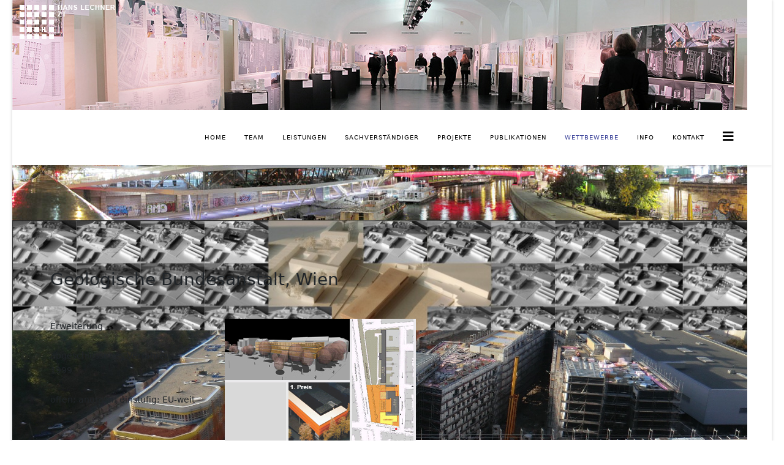

--- FILE ---
content_type: text/html; charset=utf-8
request_url: https://hanslechner.at/index.php/wettbewerbe/54-geologische-bundesanstalt-wien
body_size: 4210
content:
<!DOCTYPE html>
<html xmlns="http://www.w3.org/1999/xhtml" xml:lang="de-de" lang="de-de" dir="ltr">
	<head>
		<meta http-equiv="X-UA-Compatible" content="IE=edge">
		<meta name="viewport" content="width=device-width, initial-scale=1">
		<base href="https://hanslechner.at/index.php/wettbewerbe/54-geologische-bundesanstalt-wien" />
	<meta http-equiv="content-type" content="text/html; charset=utf-8" />
	<meta name="author" content="Super User" />
	<meta name="generator" content="Joomla! - Open Source Content Management" />
	<title>Geologische Bundesanstalt, Wien</title>
	<link href="/images/logo.gif" rel="shortcut icon" type="image/vnd.microsoft.icon" />
	<link href="/plugins/content/responsive-tables/responsive-tables.css" rel="stylesheet" type="text/css" />
	<link href="/plugins/system/jcemediabox/css/jcemediabox.min.css?0072da39200af2a5f0dbaf1a155242cd" rel="stylesheet" type="text/css" />
	<link href="/templates/shaper_helix3/css/bootstrap.min.css" rel="stylesheet" type="text/css" />
	<link href="/templates/shaper_helix3/css/joomla-fontawesome.min.css" rel="stylesheet" type="text/css" />
	<link href="/templates/shaper_helix3/css/font-awesome-v4-shims.min.css" rel="stylesheet" type="text/css" />
	<link href="/templates/shaper_helix3/css/template.css" rel="stylesheet" type="text/css" />
	<link href="/templates/shaper_helix3/css/presets/preset2.css" rel="stylesheet" class="preset" type="text/css" />
	<link href="/templates/shaper_helix3/css/frontend-edit.css" rel="stylesheet" type="text/css" />
	<link href="/modules/mod_djimageslider/themes/default/css/djimageslider.css" rel="stylesheet" type="text/css" />
	<style type="text/css">
#sp-top-bar {
    position: absolute;
    top: 0px; }

#sp-page-builder img {box-shadow: 0px 5px 10px grey;}
#t1 {
    -moz-tab-size: 4; /* Firefox */
    -o-tab-size: 4; /* Opera 10.6-12.1 */
    tab-size: 4;
}

.team h3.mnwall-title a {
  font-size: 12px;
line-height: 12px;
}
.team h3.mnwall-title  {
  font-size: 12px;
line-height: 12px;
}

.team .mnwall-s-desc,
.team .mnwall-desc {	
	font-size: 11px;
	line-height: 12px;

.before::before,
.after::after {
	content: "\A";
	white-space: pre;
}
@media (min-width: 1400px) {
.container {
max-width: 1140px;
}
}#sp-page-title{ background-color:#ebebeb;padding:0px;margin:0px 0px 0px 0px; }#sp-top-bar{ margin:0px 0px 0px 40px; }#sp-main-body{ margin:0px 0px 0px 0px; }
	</style>
	<script type="application/json" class="joomla-script-options new">{"csrf.token":"f74a0186efcb22b617817b90b5ae9b14","system.paths":{"root":"","base":""}}</script>
	<script src="/media/jui/js/jquery.min.js?e23749cfd48f97d041f64e3ef863893e" type="text/javascript"></script>
	<script src="/media/jui/js/jquery-noconflict.js?e23749cfd48f97d041f64e3ef863893e" type="text/javascript"></script>
	<script src="/media/jui/js/jquery-migrate.min.js?e23749cfd48f97d041f64e3ef863893e" type="text/javascript"></script>
	<script src="/media/system/js/core.js?e23749cfd48f97d041f64e3ef863893e" type="text/javascript"></script>
	<script src="/plugins/system/jcemediabox/js/jcemediabox.min.js?d67233ea942db0e502a9d3ca48545fb9" type="text/javascript"></script>
	<script src="/plugins/system/helix3/assets/js/bootstrap.legacy.js" type="text/javascript"></script>
	<script src="/templates/shaper_helix3/js/bootstrap.min.js" type="text/javascript"></script>
	<script src="/templates/shaper_helix3/js/jquery.sticky.js" type="text/javascript"></script>
	<script src="/templates/shaper_helix3/js/main.js" type="text/javascript"></script>
	<script src="/templates/shaper_helix3/js/frontend-edit.js" type="text/javascript"></script>
	<script src="/media/djextensions/jquery-easing/jquery.easing.min.js" type="text/javascript" defer="defer"></script>
	<script src="/modules/mod_djimageslider/assets/js/slider.js?v=3.2.1" type="text/javascript" defer="defer"></script>
	<script type="text/javascript">
jQuery(document).ready(function(){WfMediabox.init({"base":"\/","theme":"standard","width":"","height":"","lightbox":0,"shadowbox":0,"icons":1,"overlay":1,"overlay_opacity":0.8,"overlay_color":"#000000","transition_speed":500,"close":2,"scrolling":"fixed","labels":{"close":"Close","next":"Next","previous":"Previous","cancel":"Cancel","numbers":"{{numbers}}","numbers_count":"{{current}} of {{total}}","download":"Download"}});});
var sp_preloader = '0';

var sp_gotop = '0';

var sp_offanimation = 'slidetop';

			function responsiveTables(){for(var e=document.querySelectorAll("table"),t=0;t<e.length;t++)if(e[t].scrollWidth>e[t].parentNode.clientWidth&&("div"!=e[t].parentNode.tagName.toLowerCase()||"res-div"!=e[t].parentNode.getAttribute("data-responsive"))){var r=document.createElement("div"),o=e[t].parentNode;r.appendChild(document.createTextNode("Scroll right for more ->")),r.appendChild(e[t].cloneNode(!0)),r.setAttribute("style","overflow-x:scroll;"),r.setAttribute("data-responsive","res-div"),o.replaceChild(r,e[t])}else if(e[t].scrollWidth<=e[t].parentNode.clientWidth&&"div"==e[t].parentNode.tagName.toLowerCase()&&"res-div"==e[t].parentNode.getAttribute("data-responsive")){var a=e[t].parentNode,d=a.parentNode;d.replaceChild(e[t].cloneNode(!0),a)}}window.addEventListener("resize",function(){responsiveTables()}),document.onreadystatechange=function(){"complete"==document.readyState&&responsiveTables()};
			
	</script>
	<meta property="og:url" content="https://hanslechner.at/index.php/wettbewerbe/54-geologische-bundesanstalt-wien" />
	<meta property="og:type" content="article" />
	<meta property="og:title" content="Geologische Bundesanstalt, Wien" />
	<meta property="og:description" content="Geologische Bundesanstalt, Wien 1. Rang Arch. Stefan Hübner 2. Rang Ganahl Ifsits Larch Architekten 3. Rang Arch. Helmut Sprenger" />
			</head>
	
	<body class="site com-content view-article no-layout no-task itemid-113 de-de ltr  sticky-header layout-boxed off-canvas-menu-init">
	
		<div class="body-wrapper">
			<div class="body-innerwrapper">
				<section id="sp-page-title"><div class="row"><div id="sp-title" class="col-lg-12 "><div class="sp-column "><div class="sp-module "><div class="sp-module-content">
<div style="border: 0px !important;">
<div id="djslider-loader119" class="djslider-loader djslider-loader-default" data-animation='{"auto":"1","looponce":0,"transition":"easeInOutExpo","css3transition":"cubic-bezier(1.000, 0.000, 0.000, 1.000)","duration":"6000","delay":15000}' data-djslider='{"id":"119","slider_type":"2","slide_size":"1200","visible_slides":1,"direction":"left","show_buttons":"0","show_arrows":"0","preload":"800","css3":"1"}'>
    <div id="djslider119" class="djslider djslider-default" style="height: 180px; width: 1200px;">
        <div id="slider-container119" class="slider-container">
        	<ul id="slider119" class="djslider-in">
          		          			<li style="margin: 0 0px 0px 0 !important; height: 180px; width: 1200px;">
          					            											<img class="dj-image" src="/images/banners/06_Wettbewerbe/01_WBW_3.jpg" alt="01_WBW_3.jpg"  style="width: 100%; height: auto;"/>
																									
						
					</li>
                          			<li style="margin: 0 0px 0px 0 !important; height: 180px; width: 1200px;">
          					            											<img class="dj-image" src="/images/banners/06_Wettbewerbe/02_WBW_1.jpg" alt="02_WBW_1.jpg"  style="width: 100%; height: auto;"/>
																									
						
					</li>
                          			<li style="margin: 0 0px 0px 0 !important; height: 180px; width: 1200px;">
          					            											<img class="dj-image" src="/images/banners/06_Wettbewerbe/03_WBW_2.jpg" alt="03_WBW_2.jpg"  style="width: 100%; height: auto;"/>
																									
						
					</li>
                          			<li style="margin: 0 0px 0px 0 !important; height: 180px; width: 1200px;">
          					            											<img class="dj-image" src="/images/banners/06_Wettbewerbe/04_WU.jpg" alt="04_WU.jpg"  style="width: 100%; height: auto;"/>
																									
						
					</li>
                        	</ul>
        </div>
                    </div>
</div>
</div>
<div class="djslider-end" style="clear: both"></div></div></div></div></div></div></section><section id="sp-top-bar" class="d-none d-md-block"><div class="container"><div class="row"><div id="sp-logo" class="col-lg-12 "><div class="sp-column "><div class="logo"><a href="/"><img class="sp-default-logo" src="/images/LOGO weiss 56x mit Schrift.png" srcset="" alt="Hans Lechner"></a></div></div></div></div></div></section><header id="sp-header"><div class="container"><div class="row"><div id="sp-menu" class="col-12 col-md-12 col-lg-12 "><div class="sp-column ">			<div class='sp-megamenu-wrapper'>
				<a id="offcanvas-toggler" href="#" aria-label="Helix3 Megamenu Options"><i class="fa fa-bars" aria-hidden="true" title="Helix3 Megamenu Options"></i></a>
				<ul class="sp-megamenu-parent menu-fade d-none d-lg-block"><li class="sp-menu-item"><a  href="/index.php"  >HOME</a></li><li class="sp-menu-item"><a  href="/index.php/unternehmen"  >Team</a></li><li class="sp-menu-item"><a  href="/index.php/leistungen"  >LEISTUNGEN</a></li><li class="sp-menu-item"><a  href="/index.php/sachverstaendiger"  >Sachverständiger</a></li><li class="sp-menu-item"><a  href="/index.php/projekte-2"  >PROJEKTE</a></li><li class="sp-menu-item"><a  href="/index.php/publikationen"  >PUBLIKATIONEN</a></li><li class="sp-menu-item current-item active"><a  href="/index.php/wettbewerbe"  >WETTBEWERBE</a></li><li class="sp-menu-item"><a  href="/index.php/download"  >Info</a></li><li class="sp-menu-item"><a  href="/index.php/kontakt"  >KONTAKT</a></li></ul>			</div>
		</div></div></div></div></header><section id="sp-main-body"><div class="container"><div class="row"><div id="sp-component" class="col-lg-12 "><div class="sp-column "><div id="system-message-container">
	</div>
<article class="item item-page" itemscope itemtype="http://schema.org/Article">
	<meta itemprop="inLanguage" content="de-DE" />
	
	

	<div class="entry-header">
		
		
			</div>

					
	
	
				
	
			<div itemprop="articleBody">
		</div>
<p> </p>
<h3>Geologische Bundesanstalt, Wien</h3>
<p> </p>
<div class="row">
<div class="col-md-3">Erweiterung<br /><br /> abgeschlossenes Verfahren<br /> 1999<br /><br /> offen; anonym; einstufig; EU-weit</div>
<div class="col-md-7"><img src="/images/Wettbewerbe/wbw228_geo_gr.jpg" alt=" Geologische Bundesanstalt, Wien" width="NaN" height="100%" /></div>
<div class="col-md-2"> </div>
</div>
<p> </p>
<div class="row">
<div class="col-md-3"><strong>Auslober:</strong></div>
<div class="col-md-7">BIG - Bundesimmobilien GmbH<br /> Neulinggasse 29<br /> A-1030 Wien</div>
<div class="col-md-2"> </div>
</div>
<p> </p>
<div class="row">
<div class="col-md-3"><strong>Wettbewerbsbüro:</strong></div>
<div class="col-md-7">Hans Lechner ZT GmbH <br />Lerchenfelder Straße 65 <br />A-1070 Wien <br /><br /> Arch. Günther STEFAN</div>
<div class="col-md-2"> </div>
</div>
<p> </p>
<div class="row">
<div class="col-md-3"><strong>Beschreibung:</strong></div>
<div class="col-md-8">
<p>Die Räumlichkeiten der Geologischen Bundesanstalt sollen am Standort Tongasse, 1030 Wien, zusammengeführt werden. Aufgabenstellung für den Wettbewerb war die Errichtung eines Neubaus für die Direktion und drei Hauptabteilungen sowie für Verwaltung und Depoträume im Anschluss an das bestehende Laborgebäude.</p>
</div>
<div class="col-md-1"> </div>
</div>
<p> </p>
<div class="row">
<div class="col-md-3"><strong>Preisträger:</strong></div>
<div class="col-md-9"><strong>1. Rang</strong>  Arch. Stefan Hübner<br /><strong>2. Rang</strong>  Ganahl Ifsits Larch Architekten<br /><strong>3. Rang</strong>  Arch. Helmut Sprenger</div>
</div>	</div>

	
	
				
	
	
			<div class="article-footer-wrap">
			<div class="article-footer-top">
											</div>
					</div>
	
</article></div></div></div></div></section><footer id="sp-footer"><div class="container"><div class="row"><div id="sp-footer1" class="col-lg-6 "><div class="sp-column "><span class="sp-copyright"><img style="float: left;padding-right: 10px;" src="/images/HL_LOGO_weiss.png"> <p align="left">       © Hans Lechner ZT e.U.</p></span></div></div><div id="sp-top2" class="col-lg-6 "><div class="sp-column "><ul class="sp-contact-info"><li class="sp-contact-phone"><i class="fa fa-phone" aria-hidden="true"></i> <a href="tel:+43(1)52150"> +43 (1) 521 50</a></li><li class="sp-contact-email"><i class="fa fa-envelope" aria-hidden="true"></i> <a href="mailto:office@hanslechner.at">office@hanslechner.at</a></li></ul></div></div></div></div></footer>			</div>
		</div>
		
		<!-- Off Canvas Menu -->
		<div class="offcanvas-menu">
			<a href="#" class="close-offcanvas" aria-label="Close"><i class="fa fa-remove" aria-hidden="true" title="Close"></i></a>
			<div class="offcanvas-inner">
									<div class="sp-module _menu"><div class="sp-module-content"><ul class="nav menu">
<li class="item-101"><a href="/index.php" > HOME</a></li><li class="item-112"><a href="/index.php/unternehmen" > Team</a></li><li class="item-115"><a href="/index.php/leistungen" > LEISTUNGEN</a></li><li class="item-206"><a href="/index.php/sachverstaendiger" > Sachverständiger</a></li><li class="item-114"><a href="/index.php/projekte-2" > PROJEKTE</a></li><li class="item-116"><a href="/index.php/publikationen" > PUBLIKATIONEN</a></li><li class="item-113  current active"><a href="/index.php/wettbewerbe" > WETTBEWERBE</a></li><li class="item-134"><a href="/index.php/download" > Info</a></li><li class="item-117"><a href="/index.php/kontakt" > KONTAKT</a></li></ul>
</div></div>
							</div>
		</div>
				
						
		
		
				
		<!-- Go to top -->
			</body>
</html>

--- FILE ---
content_type: text/css
request_url: https://hanslechner.at/templates/shaper_helix3/css/presets/preset2.css
body_size: 2141
content:
a {
  color: #3d449a;
}
a:hover {
  color: #2f3475;
}
.sp-megamenu-parent > li.active > a,
.sp-megamenu-parent > li:hover > a {
  color: #3d449a;
}
.sp-megamenu-parent .sp-dropdown li.sp-menu-item > a:hover {
  background: #3d449a;
}
.sp-megamenu-parent .sp-dropdown li.sp-menu-item.active > a {
  color: #3d449a;
}
#offcanvas-toggler > i {
  color: #000000;
}
#offcanvas-toggler > i:hover {
  color: #3d449a;
}
.btn-primary,
.sppb-btn-primary {
  border-color: #343a84;
  background-color: #3d449a;
}
.btn-primary:hover,
.sppb-btn-primary:hover {
  border-color: #272c63;
  background-color: #2f3475;
}
ul.social-icons > li a:hover {
  color: #3d449a;
}
.sp-page-title {
  background: #3d449a;
}
.layout-boxed .body-innerwrapper {
  background: #ffffff;
}
.sp-module ul > li > a {
  color: #000000;
}
.sp-module ul > li > a:hover {
  color: #3d449a;
}
.sp-module .latestnews > div > a {
  color: #000000;
}
.sp-module .latestnews > div > a:hover {
  color: #3d449a;
}
.sp-module .tagscloud .tag-name:hover {
  background: #3d449a;
}
.sp-simpleportfolio .sp-simpleportfolio-filter > ul > li.active > a,
.sp-simpleportfolio .sp-simpleportfolio-filter > ul > li > a:hover {
  background: #3d449a;
}
.search .btn-toolbar button {
  background: #3d449a;
}
.post-format {
  background: #3d449a;
}
.voting-symbol span.star.active:before {
  color: #3d449a;
}
.sp-rating span.star:hover:before,
.sp-rating span.star:hover ~ span.star:before {
  color: #2f3475;
}
.entry-link,
.entry-quote {
  background: #3d449a;
}
blockquote {
  border-color: #3d449a;
}
.carousel-left:hover,
.carousel-right:hover {
  background: #3d449a;
}
#sp-footer {
  background: #3d449a;
}
.sp-comingsoon body {
  background-color: #3d449a;
}
.pagination > li > a,
.pagination > li > span {
  color: #000000;
}
.pagination > li > a:hover,
.pagination > li > a:focus,
.pagination > li > span:hover,
.pagination > li > span:focus {
  color: #000000;
}
.pagination > .active > a,
.pagination > .active > span {
  border-color: #3d449a;
  background-color: #3d449a;
}
.pagination > .active > a:hover,
.pagination > .active > a:focus,
.pagination > .active > span:hover,
.pagination > .active > span:focus {
  border-color: #3d449a;
  background-color: #3d449a;
}
